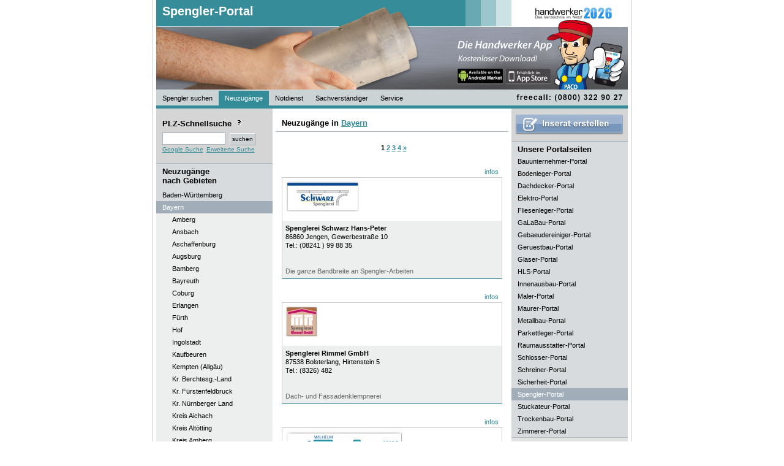

--- FILE ---
content_type: text/html; charset=UTF-8
request_url: https://www.spengler-portal.de/Spengler/Neuzugaenge/Bayern/Bauklempner-firmen-1
body_size: 6786
content:

<!DOCTYPE html PUBLIC "-//W3C//DTD XHTML 1.0 Strict//EN" "http://www.w3.org/TR/xhtml1/DTD/xhtml1-strict.dtd">
<html lang="de" xmlns="http://www.w3.org/1999/xhtml" xml:lang="de">
<head>
<title>Spengler Neuzug&auml;nge Bayern | Bauklempner in Bayern, Klempner-betriebe Bayern, Bauklempner-fachbetriebe Bayern, Bauklempner-betrieb Bayern, Bauklempner-meister  Bayern, klempner-fachbetrieb Bayern Klempnerfachbetriebe</title>

<meta http-equiv="content-type" content="text/html; charset=iso-8859-1" />
<meta name="keywords" content="Spengler Neuzug&auml;nge Bayern, Bauklempner  in Bayern, Klempner-betriebe Bayern, Bauklempner-fachbetriebe Bayern, Bauklempner-betrieb Bayern, Bauklempner-meister  Bayern, Bauklempner-fachbetrieb Bayern" />
<meta name="description" content="Spengler Neuzug&auml;nge Bayern | Klempner-Fachbetriebe in Bayern, Bauklempner-betriebe Bayern, Bauklempner-fachbetriebe Bayern, Bauklempner-betrieb Bayern, Bauklempner-meister  Bayern, Bauklempner-fachbetrieb Bayern" />
<meta name="robots" content="index, follow" />
<meta http-equiv="expires" content="1728000" />
<meta name="revisit-after" content="7 days" />
<meta name="language" content="de" />
<link rel="stylesheet" type="text/css" href="/css/standardStyles.css" />
<link rel="stylesheet" type="text/css" href="/css/portalStyles.php" />

<script src="https://www.google.com/jsapi?key=ABQIAAAACL88kQDIX6b29RJC9ploThTlQNjUEt4vxkLRsFRunAuNYo8iSBSJ9t6dMiMJrRBQ2F8-7ZMqNkmxdg" type="text/javascript"></script>
<!--<script src="https://maps.google.com/maps?file=api&amp;v=2&amp;key=--><!--" type="text/javascript"></script>-->
<script type="text/javascript" src="/includes/script.js" ></script>
<script type="text/javascript">
            //<![CDATA[
            var thisSite="spengler-portal.de";
            //]]>
        </script>

                                </head>

<body >


<div id="fb-root"></div>
<!--<script>(function(d, s, id) {-->
<!--  var js, fjs = d.getElementsByTagName(s)[0];-->
<!--  if (d.getElementById(id)) return;-->
<!--  js = d.createElement(s); js.id = id;-->
<!--  js.src = "//connect.facebook.net/de_DE/all.js#xfbml=1&appId=461900067162408";-->
<!--  fjs.parentNode.insertBefore(js, fjs);-->
<!--}(document, 'script', 'facebook-jssdk'));</script>-->

   <div id="tippopup">
       <h1 id='tippopuphead'>Spengler in Bayern</h1>
       <p id='tippopupinhalt'>&nbsp;</p>
   </div>

  	<div id="content" >
  		<div id="headerLeft">

  			<h1><a href="/" title="Spengler suchen">Spengler-Portal</a></h1>
  			<a href="http://www.handwerker2026.de"><img class="handwerkerlogo" src="/images/handwerker/handwerker2026_small.gif" alt="Handwerker 2026 - Das Verzeichnis im Netz" /></a>
  			<a href="http://www.handwerker2026.de"><img class="paco" src="/images/handwerker/paco_rechts_iphonel.png" alt="Paco" /></a>
  			<img class="portalimg" src="/images/handwerker/Spengler.jpg" width="770" height="146" alt="Spengler Portal" title="Spengler Portal" />


   			<ul style="position:absolute;bottom:0px;">

        		<li><strong><a href="/" title="Spengler suchen">Spengler suchen</a></strong>
        		</li>

   				<li><strong><a href="/Spengler/Neuzugaenge/Bayern/Spengler-firmen-1" title="Spengler Neuzug&auml;nge" class="active">Neuzug&auml;nge</a></strong>
        		</li>

	        	<li><a href="/Spengler/Notdienst/Bayern/Spengler-firmen-1" title="Spengler Notdienst">Notdienst</a>
	        	</li>

	        	<li><a href="/Spengler/Sachverstaendiger/Bayern/Spengler-firmen-1" title="Spengler Sachverst&auml;ndiger">Sachverst&auml;ndiger</a>
	        	</li>

        		<li class="" onmouseout="javascript:this.className='';" onmouseover="javascript:this.className='mover';"><a href="/content/firmaeintragen">Service</a>
	        		<ul>
			        	<li class="firstelement"><a href="/content/firmaeintragen">Firma eintragen</a>
        				</li>

                                                                                        
			        	                                                
			        	<li class="lastelement"><a href="javascript:bookmarkus(&#39;http://spengler-portal.de/&#39;,&#39;spengler-portal.de - Fachbetriebe im Internet&#39;)">Lesezeichen +</a></li>
        			</ul>
        		</li>

                                
        </ul>
        <img src="/images/freecall.gif" width="190" height="25" alt="freecall (0800) 22 66 287" style="border:0px;position:absolute;right:0px;bottom:2px;"/>
     </div>

	<div id="contentLeft">
		
<div id="suchFeld">

	<h1 style="border-bottom:0px;padding-left:0px;padding-top:2px;padding-bottom:7px;">PLZ-Schnellsuche <img src="/images/icon_info.gif" class="toolTip" onmouseover="showTooltip(this,event,'PLZ-Suche', 'Sie k&ouml;nnen hier auch die Stellen der PLZ reduzieren,\num den Suchradius zu vergr&ouml;&szlig;ern.\nBeispiel:\n\n12349\n1234\n123\n12\n1');" alt="Hilfe bei der Spengler-Suche" /></h1>
	<form action="/content/suche" method="get">
	        <fieldset>
				<input type="hidden" name="action" value="suchen"/>
	            <input type="text" name="plzText" id="plzTextF" alt="PLZ-Schnellsuche" class="textfelder" style="width:95px;margin-bottom:0px;" maxlength="5" value="" />
	            <input type="submit" class="submit" id="plzSchnellSubmit" value="suchen" />
	        </fieldset>
    </form>

<a style='clear:both;margin-top:2px;' href="?google_suche=1">Google Suche</a> <a href="/content/suche" style="margin-top:2px;">Erweiterte&nbsp;Suche</a>



</div>

	<h1 style="padding-top:5px;border-bottom:0px;background-color:#D7DBDE;">Neuzug&auml;nge<br />nach Gebieten</h1>
	<ul>        <li><a href="http://www.klempner-portal.de/Klempner/Neuzugaenge/Baden-W%C3%BCrttemberg/Spengler-firmen-1" title="Spengler Baden-Württemberg"  ><strong>Baden-Württemberg</strong></a>
        </li>        <li><a href="http://www.spengler-portal.de/Spengler/Neuzugaenge/Bayern/Spengler-firmen-1" title="Spengler Bayern"  class="active"><strong>Bayern</strong></a>
        <ul>
        		<li><a href="http://www.spengler-portal.de/Spengler/Neuzugaenge/Bayern/Amberg/Spengler-firmen-1" title="Spengler Amberg">Amberg</a></li>



        	
        		<li><a href="http://www.spengler-portal.de/Spengler/Neuzugaenge/Bayern/Ansbach/Spengler-firmen-1" title="Spengler Ansbach">Ansbach</a></li>



        	
        		<li><a href="http://www.spengler-portal.de/Spengler/Neuzugaenge/Bayern/Aschaffenburg/Spengler-firmen-1" title="Spengler Aschaffenburg">Aschaffenburg</a></li>



        	
        		<li><a href="http://www.spengler-portal.de/Spengler/Neuzugaenge/Bayern/Augsburg/Spengler-firmen-1" title="Spengler Augsburg">Augsburg</a></li>



        	
        		<li><a href="http://www.spengler-portal.de/Spengler/Neuzugaenge/Bayern/Bamberg/Spengler-firmen-1" title="Spengler Bamberg">Bamberg</a></li>



        	
        		<li><a href="http://www.spengler-portal.de/Spengler/Neuzugaenge/Bayern/Bayreuth/Spengler-firmen-1" title="Spengler Bayreuth">Bayreuth</a></li>



        	
        		<li><a href="http://www.spengler-portal.de/Spengler/Neuzugaenge/Bayern/Coburg/Spengler-firmen-1" title="Spengler Coburg">Coburg</a></li>



        	
        		<li><a href="http://www.spengler-portal.de/Spengler/Neuzugaenge/Bayern/Erlangen/Spengler-firmen-1" title="Spengler Erlangen">Erlangen</a></li>



        	
        		<li><a href="http://www.spengler-portal.de/Spengler/Neuzugaenge/Bayern/F%C3%BCrth/Spengler-firmen-1" title="Spengler Fürth">Fürth</a></li>



        	
        		<li><a href="http://www.spengler-portal.de/Spengler/Neuzugaenge/Bayern/Hof/Spengler-firmen-1" title="Spengler Hof">Hof</a></li>



        	
        		<li><a href="http://www.spengler-portal.de/Spengler/Neuzugaenge/Bayern/Ingolstadt/Spengler-firmen-1" title="Spengler Ingolstadt">Ingolstadt</a></li>



        	
        		<li><a href="http://www.spengler-portal.de/Spengler/Neuzugaenge/Bayern/Kaufbeuren/Spengler-firmen-1" title="Spengler Kaufbeuren">Kaufbeuren</a></li>



        	
        		<li><a href="http://www.spengler-portal.de/Spengler/Neuzugaenge/Bayern/Kempten+%28Allg%C3%A4u%29/Spengler-firmen-1" title="Spengler Kempten (Allgäu)">Kempten (Allgäu)</a></li>



        	
        		<li><a href="http://www.spengler-portal.de/Spengler/Neuzugaenge/Bayern/Kr.+Berchtesg.-Land/Spengler-firmen-1" title="Spengler Kr. Berchtesg.-Land">Kr. Berchtesg.-Land</a></li>



        	
        		<li><a href="http://www.spengler-portal.de/Spengler/Neuzugaenge/Bayern/Kr.+F%C3%BCrstenfeldbruck/Spengler-firmen-1" title="Spengler Kr. Fürstenfeldbruck">Kr. Fürstenfeldbruck</a></li>



        	
        		<li><a href="http://www.spengler-portal.de/Spengler/Neuzugaenge/Bayern/Kr.+N%C3%BCrnberger+Land/Spengler-firmen-1" title="Spengler Kr. Nürnberger Land">Kr. Nürnberger Land</a></li>



        	
        		<li><a href="http://www.spengler-portal.de/Spengler/Neuzugaenge/Bayern/Kreis+Aichach/Spengler-firmen-1" title="Spengler Kreis Aichach">Kreis Aichach</a></li>



        	
        		<li><a href="http://www.spengler-portal.de/Spengler/Neuzugaenge/Bayern/Kreis+Alt%C3%B6tting/Spengler-firmen-1" title="Spengler Kreis Altötting">Kreis Altötting</a></li>



        	
        		<li><a href="http://www.spengler-portal.de/Spengler/Neuzugaenge/Bayern/Kreis+Amberg/Spengler-firmen-1" title="Spengler Kreis Amberg">Kreis Amberg</a></li>



        	
        		<li><a href="http://www.spengler-portal.de/Spengler/Neuzugaenge/Bayern/Kreis+Ansbach/Spengler-firmen-1" title="Spengler Kreis Ansbach">Kreis Ansbach</a></li>



        	
        		<li><a href="http://www.spengler-portal.de/Spengler/Neuzugaenge/Bayern/Kreis+Aschaffenburg/Spengler-firmen-1" title="Spengler Kreis Aschaffenburg">Kreis Aschaffenburg</a></li>



        	
        		<li><a href="http://www.spengler-portal.de/Spengler/Neuzugaenge/Bayern/Kreis+Augsburg/Spengler-firmen-1" title="Spengler Kreis Augsburg">Kreis Augsburg</a></li>



        	
        		<li><a href="http://www.spengler-portal.de/Spengler/Neuzugaenge/Bayern/Kreis+Bad+Kissingen/Spengler-firmen-1" title="Spengler Kreis Bad Kissingen">Kreis Bad Kissingen</a></li>



        	
        		<li><a href="http://www.spengler-portal.de/Spengler/Neuzugaenge/Bayern/Kreis+Bad+T%C3%B6lz/Spengler-firmen-1" title="Spengler Kreis Bad Tölz">Kreis Bad Tölz</a></li>



        	
        		<li><a href="http://www.spengler-portal.de/Spengler/Neuzugaenge/Bayern/Kreis+Bamberg/Spengler-firmen-1" title="Spengler Kreis Bamberg">Kreis Bamberg</a></li>



        	
        		<li><a href="http://www.spengler-portal.de/Spengler/Neuzugaenge/Bayern/Kreis+Bayreuth/Spengler-firmen-1" title="Spengler Kreis Bayreuth">Kreis Bayreuth</a></li>



        	
        		<li><a href="http://www.spengler-portal.de/Spengler/Neuzugaenge/Bayern/Kreis+Cham/Spengler-firmen-1" title="Spengler Kreis Cham">Kreis Cham</a></li>



        	
        		<li><a href="http://www.spengler-portal.de/Spengler/Neuzugaenge/Bayern/Kreis+Coburg/Spengler-firmen-1" title="Spengler Kreis Coburg">Kreis Coburg</a></li>



        	
        		<li><a href="http://www.spengler-portal.de/Spengler/Neuzugaenge/Bayern/Kreis+Dachau/Spengler-firmen-1" title="Spengler Kreis Dachau">Kreis Dachau</a></li>



        	
        		<li><a href="http://www.spengler-portal.de/Spengler/Neuzugaenge/Bayern/Kreis+Deggendorf/Spengler-firmen-1" title="Spengler Kreis Deggendorf">Kreis Deggendorf</a></li>



        	
        		<li><a href="http://www.spengler-portal.de/Spengler/Neuzugaenge/Bayern/Kreis+Dillingen/Spengler-firmen-1" title="Spengler Kreis Dillingen">Kreis Dillingen</a></li>



        	
        		<li><a href="http://www.spengler-portal.de/Spengler/Neuzugaenge/Bayern/Kreis+Dingolfing/Spengler-firmen-1" title="Spengler Kreis Dingolfing">Kreis Dingolfing</a></li>



        	
        		<li><a href="http://www.spengler-portal.de/Spengler/Neuzugaenge/Bayern/Kreis+Donau-Ries/Spengler-firmen-1" title="Spengler Kreis Donau-Ries">Kreis Donau-Ries</a></li>



        	
        		<li><a href="http://www.spengler-portal.de/Spengler/Neuzugaenge/Bayern/Kreis+Ebersberg/Spengler-firmen-1" title="Spengler Kreis Ebersberg">Kreis Ebersberg</a></li>



        	
        		<li><a href="http://www.spengler-portal.de/Spengler/Neuzugaenge/Bayern/Kreis+Eichst%C3%A4tt/Spengler-firmen-1" title="Spengler Kreis Eichstätt">Kreis Eichstätt</a></li>



        	
        		<li><a href="http://www.spengler-portal.de/Spengler/Neuzugaenge/Bayern/Kreis+Erding/Spengler-firmen-1" title="Spengler Kreis Erding">Kreis Erding</a></li>



        	
        		<li><a href="http://www.spengler-portal.de/Spengler/Neuzugaenge/Bayern/Kreis+Erlangen/Spengler-firmen-1" title="Spengler Kreis Erlangen">Kreis Erlangen</a></li>



        	
        		<li><a href="http://www.spengler-portal.de/Spengler/Neuzugaenge/Bayern/Kreis+Forchheim/Spengler-firmen-1" title="Spengler Kreis Forchheim">Kreis Forchheim</a></li>



        	
        		<li><a href="http://www.spengler-portal.de/Spengler/Neuzugaenge/Bayern/Kreis+Freising/Spengler-firmen-1" title="Spengler Kreis Freising">Kreis Freising</a></li>



        	
        		<li><a href="http://www.spengler-portal.de/Spengler/Neuzugaenge/Bayern/Kreis+Freyung/Spengler-firmen-1" title="Spengler Kreis Freyung">Kreis Freyung</a></li>



        	
        		<li><a href="http://www.spengler-portal.de/Spengler/Neuzugaenge/Bayern/Kreis+F%C3%BCrth/Spengler-firmen-1" title="Spengler Kreis Fürth">Kreis Fürth</a></li>



        	
        		<li><a href="http://www.spengler-portal.de/Spengler/Neuzugaenge/Bayern/Kreis+Garmisch/Spengler-firmen-1" title="Spengler Kreis Garmisch">Kreis Garmisch</a></li>



        	
        		<li><a href="http://www.spengler-portal.de/Spengler/Neuzugaenge/Bayern/Kreis+G%C3%BCnzburg/Spengler-firmen-1" title="Spengler Kreis Günzburg">Kreis Günzburg</a></li>



        	
        		<li><a href="http://www.spengler-portal.de/Spengler/Neuzugaenge/Bayern/Kreis+Ha%C3%9Fberge/Spengler-firmen-1" title="Spengler Kreis Haßberge">Kreis Haßberge</a></li>



        	
        		<li><a href="http://www.spengler-portal.de/Spengler/Neuzugaenge/Bayern/Kreis+Hof/Spengler-firmen-1" title="Spengler Kreis Hof">Kreis Hof</a></li>



        	
        		<li><a href="http://www.spengler-portal.de/Spengler/Neuzugaenge/Bayern/Kreis+Kelheim/Spengler-firmen-1" title="Spengler Kreis Kelheim">Kreis Kelheim</a></li>



        	
        		<li><a href="http://www.spengler-portal.de/Spengler/Neuzugaenge/Bayern/Kreis+Kitzingen/Spengler-firmen-1" title="Spengler Kreis Kitzingen">Kreis Kitzingen</a></li>



        	
        		<li><a href="http://www.spengler-portal.de/Spengler/Neuzugaenge/Bayern/Kreis+Kronach/Spengler-firmen-1" title="Spengler Kreis Kronach">Kreis Kronach</a></li>



        	
        		<li><a href="http://www.spengler-portal.de/Spengler/Neuzugaenge/Bayern/Kreis+Kulmbach/Spengler-firmen-1" title="Spengler Kreis Kulmbach">Kreis Kulmbach</a></li>



        	
        		<li><a href="http://www.spengler-portal.de/Spengler/Neuzugaenge/Bayern/Kreis+Landshut/Spengler-firmen-1" title="Spengler Kreis Landshut">Kreis Landshut</a></li>



        	
        		<li><a href="http://www.spengler-portal.de/Spengler/Neuzugaenge/Bayern/Kreis+Lichtenfels/Spengler-firmen-1" title="Spengler Kreis Lichtenfels">Kreis Lichtenfels</a></li>



        	
        		<li><a href="http://www.spengler-portal.de/Spengler/Neuzugaenge/Bayern/Kreis+Lindau/Spengler-firmen-1" title="Spengler Kreis Lindau">Kreis Lindau</a></li>



        	
        		<li><a href="http://www.spengler-portal.de/Spengler/Neuzugaenge/Bayern/Kreis+Main-Spessart/Spengler-firmen-1" title="Spengler Kreis Main-Spessart">Kreis Main-Spessart</a></li>



        	
        		<li><a href="http://www.spengler-portal.de/Spengler/Neuzugaenge/Bayern/Kreis+Miesbach/Spengler-firmen-1" title="Spengler Kreis Miesbach">Kreis Miesbach</a></li>



        	
        		<li><a href="http://www.spengler-portal.de/Spengler/Neuzugaenge/Bayern/Kreis+Miltenberg/Spengler-firmen-1" title="Spengler Kreis Miltenberg">Kreis Miltenberg</a></li>



        	
        		<li><a href="http://www.spengler-portal.de/Spengler/Neuzugaenge/Bayern/Kreis+M%C3%BChldorf/Spengler-firmen-1" title="Spengler Kreis Mühldorf">Kreis Mühldorf</a></li>



        	
        		<li><a href="http://www.spengler-portal.de/Spengler/Neuzugaenge/Bayern/Kreis+M%C3%BCnchen/Spengler-firmen-1" title="Spengler Kreis München">Kreis München</a></li>



        	
        		<li><a href="http://www.spengler-portal.de/Spengler/Neuzugaenge/Bayern/Kreis+Neu-Ulm/Spengler-firmen-1" title="Spengler Kreis Neu-Ulm">Kreis Neu-Ulm</a></li>



        	
        		<li><a href="http://www.spengler-portal.de/Spengler/Neuzugaenge/Bayern/Kreis+Neuburg/Spengler-firmen-1" title="Spengler Kreis Neuburg">Kreis Neuburg</a></li>



        	
        		<li><a href="http://www.spengler-portal.de/Spengler/Neuzugaenge/Bayern/Kreis+Neumarkt/Spengler-firmen-1" title="Spengler Kreis Neumarkt">Kreis Neumarkt</a></li>



        	
        		<li><a href="http://www.spengler-portal.de/Spengler/Neuzugaenge/Bayern/Kreis+Neustadt/Spengler-firmen-1" title="Spengler Kreis Neustadt">Kreis Neustadt</a></li>



        	
        		<li><a href="http://www.spengler-portal.de/Spengler/Neuzugaenge/Bayern/Kreis+Neustadt---Aisch/Spengler-firmen-1" title="Spengler Kreis Neustadt/Aisch">Kreis Neustadt/Aisch</a></li>



        	
        		<li><a href="http://www.spengler-portal.de/Spengler/Neuzugaenge/Bayern/Kreis+Oberallg%C3%A4u/Spengler-firmen-1" title="Spengler Kreis Oberallgäu">Kreis Oberallgäu</a></li>



        	
        		<li><a href="http://www.spengler-portal.de/Spengler/Neuzugaenge/Bayern/Kreis+Ostallg%C3%A4u/Spengler-firmen-1" title="Spengler Kreis Ostallgäu">Kreis Ostallgäu</a></li>



        	
        		<li><a href="http://www.spengler-portal.de/Spengler/Neuzugaenge/Bayern/Kreis+Passau/Spengler-firmen-1" title="Spengler Kreis Passau">Kreis Passau</a></li>



        	
        		<li><a href="http://www.spengler-portal.de/Spengler/Neuzugaenge/Bayern/Kreis+Pfaffenhofen/Spengler-firmen-1" title="Spengler Kreis Pfaffenhofen">Kreis Pfaffenhofen</a></li>



        	
        		<li><a href="http://www.spengler-portal.de/Spengler/Neuzugaenge/Bayern/Kreis+Regen/Spengler-firmen-1" title="Spengler Kreis Regen">Kreis Regen</a></li>



        	
        		<li><a href="http://www.spengler-portal.de/Spengler/Neuzugaenge/Bayern/Kreis+Regensburg/Spengler-firmen-1" title="Spengler Kreis Regensburg">Kreis Regensburg</a></li>



        	
        		<li><a href="http://www.spengler-portal.de/Spengler/Neuzugaenge/Bayern/Kreis+Rh%C3%B6n-Grabfeld/Spengler-firmen-1" title="Spengler Kreis Rhön-Grabfeld">Kreis Rhön-Grabfeld</a></li>



        	
        		<li><a href="http://www.spengler-portal.de/Spengler/Neuzugaenge/Bayern/Kreis+Rosenheim/Spengler-firmen-1" title="Spengler Kreis Rosenheim">Kreis Rosenheim</a></li>



        	
        		<li><a href="http://www.spengler-portal.de/Spengler/Neuzugaenge/Bayern/Kreis+Rottal-Inn/Spengler-firmen-1" title="Spengler Kreis Rottal-Inn">Kreis Rottal-Inn</a></li>



        	
        		<li><a href="http://www.spengler-portal.de/Spengler/Neuzugaenge/Bayern/Kreis+Schwandorf/Spengler-firmen-1" title="Spengler Kreis Schwandorf">Kreis Schwandorf</a></li>



        	
        		<li><a href="http://www.spengler-portal.de/Spengler/Neuzugaenge/Bayern/Kreis+Schweinfurt/Spengler-firmen-1" title="Spengler Kreis Schweinfurt">Kreis Schweinfurt</a></li>



        	
        		<li><a href="http://www.spengler-portal.de/Spengler/Neuzugaenge/Bayern/Kreis+Starnberg/Spengler-firmen-1" title="Spengler Kreis Starnberg">Kreis Starnberg</a></li>



        	
        		<li><a href="http://www.spengler-portal.de/Spengler/Neuzugaenge/Bayern/Kreis+Tirschenreuth/Spengler-firmen-1" title="Spengler Kreis Tirschenreuth">Kreis Tirschenreuth</a></li>



        	
        		<li><a href="http://www.spengler-portal.de/Spengler/Neuzugaenge/Bayern/Kreis+Traunstein/Spengler-firmen-1" title="Spengler Kreis Traunstein">Kreis Traunstein</a></li>



        	
        		<li><a href="http://www.spengler-portal.de/Spengler/Neuzugaenge/Bayern/Kreis+Unterallg%C3%A4u/Spengler-firmen-1" title="Spengler Kreis Unterallgäu">Kreis Unterallgäu</a></li>



        	
        		<li><a href="http://www.spengler-portal.de/Spengler/Neuzugaenge/Bayern/Kreis+Weilheim/Spengler-firmen-1" title="Spengler Kreis Weilheim">Kreis Weilheim</a></li>



        	
        		<li><a href="http://www.spengler-portal.de/Spengler/Neuzugaenge/Bayern/Kreis+Wei%C3%9Fenburg/Spengler-firmen-1" title="Spengler Kreis Weißenburg">Kreis Weißenburg</a></li>



        	
        		<li><a href="http://www.spengler-portal.de/Spengler/Neuzugaenge/Bayern/Kreis+Wunsiedel/Spengler-firmen-1" title="Spengler Kreis Wunsiedel">Kreis Wunsiedel</a></li>



        	
        		<li><a href="http://www.spengler-portal.de/Spengler/Neuzugaenge/Bayern/Kreis+W%C3%BCrzburg/Spengler-firmen-1" title="Spengler Kreis Würzburg">Kreis Würzburg</a></li>



        	
        		<li><a href="http://www.spengler-portal.de/Spengler/Neuzugaenge/Bayern/Landshut/Spengler-firmen-1" title="Spengler Landshut">Landshut</a></li>



        	
        		<li><a href="http://www.spengler-portal.de/Spengler/Neuzugaenge/Bayern/Memmingen/Spengler-firmen-1" title="Spengler Memmingen">Memmingen</a></li>



        	
        		<li><a href="http://www.spengler-portal.de/Spengler/Neuzugaenge/Bayern/M%C3%BCnchen/Spengler-firmen-1" title="Spengler München">München</a></li>



        	
        		<li><a href="http://www.spengler-portal.de/Spengler/Neuzugaenge/Bayern/Neu-Ulm/Spengler-firmen-1" title="Spengler Neu-Ulm">Neu-Ulm</a></li>



        	
        		<li><a href="http://www.spengler-portal.de/Spengler/Neuzugaenge/Bayern/N%C3%BCrnberg/Spengler-firmen-1" title="Spengler Nürnberg">Nürnberg</a></li>



        	
        		<li><a href="http://www.spengler-portal.de/Spengler/Neuzugaenge/Bayern/Passau/Spengler-firmen-1" title="Spengler Passau">Passau</a></li>



        	
        		<li><a href="http://www.spengler-portal.de/Spengler/Neuzugaenge/Bayern/Regensburg/Spengler-firmen-1" title="Spengler Regensburg">Regensburg</a></li>



        	
        		<li><a href="http://www.spengler-portal.de/Spengler/Neuzugaenge/Bayern/Rosenheim/Spengler-firmen-1" title="Spengler Rosenheim">Rosenheim</a></li>



        	
        		<li><a href="http://www.spengler-portal.de/Spengler/Neuzugaenge/Bayern/Schwabach/Spengler-firmen-1" title="Spengler Schwabach">Schwabach</a></li>



        	
        		<li><a href="http://www.spengler-portal.de/Spengler/Neuzugaenge/Bayern/Schweinfurt/Spengler-firmen-1" title="Spengler Schweinfurt">Schweinfurt</a></li>



        	
        		<li><a href="http://www.spengler-portal.de/Spengler/Neuzugaenge/Bayern/Straubing/Spengler-firmen-1" title="Spengler Straubing">Straubing</a></li>



        	
        		<li><a href="http://www.spengler-portal.de/Spengler/Neuzugaenge/Bayern/Weiden/Spengler-firmen-1" title="Spengler Weiden">Weiden</a></li>



        	
        		<li><a href="http://www.spengler-portal.de/Spengler/Neuzugaenge/Bayern/W%C3%BCrzburg/Spengler-firmen-1" title="Spengler Würzburg">Würzburg</a></li>



        	</ul></li>        <li><a href="http://www.bauklempner-portal.de/Bauklempner/Neuzugaenge/Berlin/Spengler-firmen-1" title="Spengler Berlin"  ><strong>Berlin</strong></a>
        </li>        <li><a href="http://www.bauklempner-portal.de/Bauklempner/Neuzugaenge/Brandenburg/Spengler-firmen-1" title="Spengler Brandenburg"  ><strong>Brandenburg</strong></a>
        </li>        <li><a href="http://www.klempner-portal.de/Klempner/Neuzugaenge/Bremen/Spengler-firmen-1" title="Spengler Bremen"  ><strong>Bremen</strong></a>
        </li>        <li><a href="http://www.klempner-portal.de/Klempner/Neuzugaenge/Hamburg/Spengler-firmen-1" title="Spengler Hamburg"  ><strong>Hamburg</strong></a>
        </li>        <li><a href="http://www.klempner-portal.de/Klempner/Neuzugaenge/Hessen/Spengler-firmen-1" title="Spengler Hessen"  ><strong>Hessen</strong></a>
        </li>        <li><a href="http://www.klempner-portal.de/Klempner/Neuzugaenge/Mecklenburg-Vorpommern/Spengler-firmen-1" title="Spengler Mecklenburg-Vorpommern"  ><strong>Mecklenburg-Vorpommern</strong></a>
        </li>        <li><a href="http://www.klempner-portal.de/Klempner/Neuzugaenge/Niedersachsen/Spengler-firmen-1" title="Spengler Niedersachsen"  ><strong>Niedersachsen</strong></a>
        </li>        <li><a href="http://www.klempner-portal.de/Klempner/Neuzugaenge/Nordrhein-Westfalen/Spengler-firmen-1" title="Spengler Nordrhein-Westfalen"  ><strong>Nordrhein-Westfalen</strong></a>
        </li>        <li><a href="http://www.klempner-portal.de/Klempner/Neuzugaenge/Rheinland-Pfalz/Spengler-firmen-1" title="Spengler Rheinland-Pfalz"  ><strong>Rheinland-Pfalz</strong></a>
        </li>        <li><a href="http://www.klempner-portal.de/Klempner/Neuzugaenge/Saarland/Spengler-firmen-1" title="Spengler Saarland"  ><strong>Saarland</strong></a>
        </li>        <li><a href="http://www.klempner-portal.de/Klempner/Neuzugaenge/Sachsen/Spengler-firmen-1" title="Spengler Sachsen"  ><strong>Sachsen</strong></a>
        </li>        <li><a href="http://www.klempner-portal.de/Klempner/Neuzugaenge/Sachsen-Anhalt/Spengler-firmen-1" title="Spengler Sachsen-Anhalt"  ><strong>Sachsen-Anhalt</strong></a>
        </li>        <li><a href="http://www.klempner-portal.de/Klempner/Neuzugaenge/Schleswig-Holstein/Spengler-firmen-1" title="Spengler Schleswig-Holstein"  ><strong>Schleswig-Holstein</strong></a>
        </li>        <li><a href="http://www.klempner-portal.de/Klempner/Neuzugaenge/Th%C3%BCringen/Spengler-firmen-1" title="Spengler Thüringen"  ><strong>Thüringen</strong></a>
        </li>	</ul>


						<a rel="nofollow" href="/werbepartner.php?ID=66" onclick="javascript:window.open(this.href);return false;">
						<img src="/images/banner/banner_swkh.jpg" alt="" width="190" style="border:0px;margin-left:0px;"/>
						</a>
						<br />
												<a rel="nofollow" href="/werbepartner.php?ID=13">
						<img src="/images/banner/TGC-Banner_190_98_5sec.gif" alt="" width="190" style="border:0px;margin-left:0px;"/>
						</a>
						<br />
												<a rel="nofollow" href="/werbepartner.php?ID=31">
						<img src="/images/banner/vodafone_partner_banner.jpg" alt="" width="190" style="border:0px;margin-left:0px;"/>
						</a>
						<br />
						

	</div>

<div id="contentCenter">
<div id="searchResults"></div>
<h1>Neuzug&auml;nge in <a href="/Spengler/Bayern" title="Spengler in Bayern">Bayern</a></h1><div class="main">
			<div style='text-align:center;'><strong>&nbsp;
			1  <a href="Spengler-firmen-2">2</a>  <a href="Spengler-firmen-3">3</a> <a href="Spengler-firmen-4">4</a> 
			 <a href="Spengler-firmen-2">&raquo;</a></strong></div><br /> <br />			<ul class="insUl">
																	<li><a
						href="/Spengler/Neuzugaenge/Bayern/10260/Spenglerei+Schwarz+Hans-Peter">infos</a>
					</li>			</ul><br class="clear"/>
			<div class="ins">
				<div class="img"><img
						src="/images/Logo_klein-10260/Spengler-Bayern-Spenglerei-Schwarz-Hans-Peter.jpg"
						alt="Spengler Bayern: Spenglerei Schwarz Hans-Peter"
						title="Spengler Bayern: Spenglerei Schwarz Hans-Peter" />				</div>
				<p class="content">					<span class="prefix"><strong>Spenglerei Schwarz Hans-Peter</strong></span><br/>
					86860					<strong>Jengen</strong>, Gewerbestraße 10<br/>
					<strong>Tel.: </strong>(08241 ) 99 88 35<br/><br/>
					<br/>
	<span class="subprefix">
		Die ganze Bandbreite an Spengler-Arbeiten	</span>
				</p>
			</div>
					<ul class="insUl">
																	<li><a
						href="/Spengler/Neuzugaenge/Bayern/10163/Spenglerei+Rimmel+GmbH">infos</a>
					</li>			</ul><br class="clear"/>
			<div class="ins">
				<div class="img"><img
						src="/images/Logo_klein-10163/Spengler-Bayern-Spenglerei-Rimmel-GmbH.jpg"
						alt="Spengler Bayern: Spenglerei Rimmel GmbH"
						title="Spengler Bayern: Spenglerei Rimmel GmbH" />				</div>
				<p class="content">					<span class="prefix"><strong>Spenglerei Rimmel GmbH</strong></span><br/>
					87538					<strong>Bolsterlang</strong>, Hirtenstein 5<br/>
					<strong>Tel.: </strong>(8326) 482<br/><br/>
					<br/>
	<span class="subprefix">
		Dach- und Fassadenklempnerei	</span>
				</p>
			</div>
					<ul class="insUl">
																	<li><a
						href="/Spengler/Neuzugaenge/Bayern/10147/Wilhelm+Eck+GmbH">infos</a>
					</li>			</ul><br class="clear"/>
			<div class="ins">
				<div class="img"><img
						src="/images/Logo_klein-10147/Spengler-Bayern-Wilhelm-Eck-GmbH.jpg"
						alt="Spengler Bayern: Wilhelm Eck GmbH"
						title="Spengler Bayern: Wilhelm Eck GmbH" />				</div>
				<p class="content">					<span class="prefix"><strong>Wilhelm Eck GmbH</strong></span><br/>
					91413					<strong>Neustadt an der Aisch</strong>, Nürnberger Straße 11<br/>
					<strong>Tel.: </strong>(09161) 884 50<br/><br/>
					<br/>
	<span class="subprefix">
		Seit über 180 Jahren Ihr kompetenter Partner!	</span>
				</p>
			</div>
					<ul class="insUl">
																	<li><a
						href="/Spengler/Neuzugaenge/Bayern/10118/Spenglerei+Pelzer">infos</a>
					</li>			</ul><br class="clear"/>
			<div class="ins">
				<div class="img"><img
						src="/images/Logo_klein-10118/Spengler-Bayern-Spenglerei-Pelzer.jpg"
						alt="Spengler Bayern: Spenglerei Pelzer"
						title="Spengler Bayern: Spenglerei Pelzer" />				</div>
				<p class="content">					<span class="prefix"><strong>Spenglerei Pelzer</strong></span><br/>
					84034					<strong> Landshut</strong>, Gündlkoferau 14<br/>
					<strong>Tel.: </strong>(08765) 84 47<br/><br/>
					<br/>
	<span class="subprefix">
		Ihre Spenglerei aus Landshut	</span>
				</p>
			</div>
					<ul class="insUl">
																	<li><a
						href="/Spengler/Neuzugaenge/Bayern/10067/Franke+Meisterbetrieb">infos</a>
					</li>			</ul><br class="clear"/>
			<div class="ins">
				<div class="img"><img
						src="/images/Logo_klein-10067/Spengler-Bayern-Franke-Meisterbetrieb.jpg"
						alt="Spengler Bayern: Franke Meisterbetrieb"
						title="Spengler Bayern: Franke Meisterbetrieb" />				</div>
				<p class="content">					<span class="prefix"><strong>Franke Meisterbetrieb</strong></span><br/>
					89233					<strong>Neu-Ulm</strong>, Adlerstr. 8<br/>
					<strong>Tel.: </strong>(0731) 711 03 00<br/><br/>
					<br/>
	<span class="subprefix">
		Spenglerei und Dachdeckung	</span>
				</p>
			</div>
					<ul class="insUl">
																	<li><a
						href="/Spengler/Neuzugaenge/Bayern/9801/Spenglerei+Tr%C3%B6ster">infos</a>
					</li>			</ul><br class="clear"/>
			<div class="ins">
				<div class="img"><img
						src="/images/Logo_klein-9801/Spengler-Bayern-Spenglerei-Tröster.jpg"
						alt="Spengler Bayern: Spenglerei Tr&ouml;ster"
						title="Spengler Bayern: Spenglerei Tr&ouml;ster" />				</div>
				<p class="content">					<span class="prefix"><strong>Spenglerei Tr&ouml;ster</strong></span><br/>
					97421					<strong>Schweinfurt </strong>, Niederwerrner Straße 14 ½ <br/>
					<strong>Tel.: </strong>(09721) 2 24 48 <br/><br/>
					<br/>
	<span class="subprefix">
		Familienunternehmen in vierter Generation	</span>
				</p>
			</div>
					<ul class="insUl">
																	<li><a
						href="/Spengler/Neuzugaenge/Bayern/9690/Spenglerei+Hecht+GmbH">infos</a>
					</li>			</ul><br class="clear"/>
			<div class="ins">
				<div class="img"><img
						src="/images/Logo_klein-9690/Spengler-Bayern-Spenglerei-Hecht-GmbH-.jpg"
						alt="Spengler Bayern: Spenglerei Hecht GmbH "
						title="Spengler Bayern: Spenglerei Hecht GmbH " />				</div>
				<p class="content">					<span class="prefix"><strong>Spenglerei Hecht GmbH </strong></span><br/>
					92637					<strong>Weiden</strong>, Albert-Einstein-Straße 21<br/>
					<strong>Tel.: </strong>(0961) 634 00 65<br/><br/>
					<br/>
	<span class="subprefix">
		Spenglerei ist nicht gleich Spenglerei!	</span>
				</p>
			</div>
					<ul class="insUl">
																	<li><a
						href="/Spengler/Neuzugaenge/Bayern/9659/Spreitzer+GmbH">infos</a>
					</li>			</ul><br class="clear"/>
			<div class="ins">
				<div class="img"><img
						src="/images/Logo_klein-9659/Spengler-Bayern-Spreitzer-GmbH.jpg"
						alt="Spengler Bayern: Spreitzer GmbH"
						title="Spengler Bayern: Spreitzer GmbH" />				</div>
				<p class="content">					<span class="prefix"><strong>Spreitzer GmbH</strong></span><br/>
					94032					<strong>Passau</strong>, Schießstattweg 64<br/>
					<strong>Tel.: </strong>(0851) 56 06 60<br/><br/>
					<br/>
	<span class="subprefix">
		Geht nicht, gibt es nicht!	</span>
				</p>
			</div>
					<ul class="insUl">
																	<li><a
						href="/Spengler/Neuzugaenge/Bayern/9268/Dachdeckerei+und+Spenglerei++Fritzenwanker+GmbH">infos</a>
					</li>			</ul><br class="clear"/>
			<div class="ins">
				<div class="img"><img
						src="/images/Logo_klein-9268/Spengler-Bayern-Dachdeckerei-und-Spenglerei--Fritzenwanker-GmbH.jpg"
						alt="Spengler Bayern: Dachdeckerei und Spenglerei  Fritzenwanker GmbH"
						title="Spengler Bayern: Dachdeckerei und Spenglerei  Fritzenwanker GmbH" />				</div>
				<p class="content">					<span class="prefix"><strong>Dachdeckerei und Spenglerei  Fritzenwanker GmbH</strong></span><br/>
					82223					<strong>Eichenau</strong>, Flurstr. 64<br/>
					<strong>Tel.: </strong>(08141) 7 28 03<br/><br/>
					<br/>
	<span class="subprefix">
		Dachdeckerei und Spenglerei	</span>
				</p>
			</div>
					<ul class="insUl">
																	<li><a
						href="/Spengler/Neuzugaenge/Bayern/9201/Spenglerei+Sch%C3%B6rghuber">infos</a>
					</li>			</ul><br class="clear"/>
			<div class="ins">
				<div class="img"><img
						src="/images/Logo_klein-9201/Spengler-Bayern-Spenglerei-Schörghuber.jpg"
						alt="Spengler Bayern: Spenglerei Sch&ouml;rghuber"
						title="Spengler Bayern: Spenglerei Sch&ouml;rghuber" />				</div>
				<p class="content">					<span class="prefix"><strong>Spenglerei Sch&ouml;rghuber</strong></span><br/>
					83395					<strong>Freilassing</strong>, Lindenstr. 8<br/>
					<strong>Tel.: </strong>(08654) 92 82<br/><br/>
					<br/>
	<span class="subprefix">
		seit 1935 	</span>
				</p>
			</div>
		
			<div style='text-align:center;'><strong>&nbsp;
			1  <a href="Spengler-firmen-2">2</a>  <a href="Spengler-firmen-3">3</a> <a href="Spengler-firmen-4">4</a> 
			 <a href="Spengler-firmen-2">&raquo;</a></strong></div><br /> <br /></div>		<br /><br/><br /><br/>


</div>

   <div id="contentRight">
   	<div id="inseratFeld">
   	<a href='/content/firmaeintragen'><img src='/img/inserat_erstellen.gif' alt='Inserat erstellen' style='margin:auto;'/></a>	</div>

	<h1 style="border-bottom:0px;padding-bottom:2px;background-color:#D7DBDE;padding-top:5px;">Unsere Portalseiten</h1>
	<ul>
			<li>
		<a href="https://www.bauunternehmer-portal.de/Bauunternehmer/Neuzugaenge/Bayern/Bauunternehmer-firmen-1" title="Bauunternehmer Bayern">Bauunternehmer-Portal</a>
		</li>
				<li>
		<a href="https://www.bodenleger-portal.de/Bodenleger/Neuzugaenge/Bayern/Bodenleger-firmen-1" title="Bodenleger Bayern">Bodenleger-Portal</a>
		</li>
				<li>
		<a href="https://www.dachdecker-portal.de/Dachdecker/Neuzugaenge/Bayern/Dachdecker-firmen-1" title="Dachdecker Bayern">Dachdecker-Portal</a>
		</li>
				<li>
		<a href="https://www.elektro-portal.de/Elektriker/Neuzugaenge/Bayern/Elektriker-firmen-1" title="Elektriker Bayern">Elektro-Portal</a>
		</li>
				<li>
		<a href="https://www.fliesenleger-portal.de/Fliesenleger/Neuzugaenge/Bayern/Fliesenleger-firmen-1" title="Fliesenleger Bayern">Fliesenleger-Portal</a>
		</li>
				<li>
		<a href="https://www.GaLaBau-portale.de/GaLaBau/Neuzugaenge/Bayern/GaLaBau-firmen-1" title="GaLaBau Bayern">GaLaBau-Portal</a>
		</li>
				<li>
		<a href="https://www.gebaeudereiniger-portal.de/Gebäudereiniger/Neuzugaenge/Bayern/Gebäudereiniger-firmen-1" title="Gebäudereiniger Bayern">Gebaeudereiniger-Portal</a>
		</li>
				<li>
		<a href="https://www.geruestbau-portal.de/Gerüstbau/Neuzugaenge/Bayern/Gerüstbau-firmen-1" title="Gerüstbau Bayern">Geruestbau-Portal</a>
		</li>
				<li>
		<a href="https://www.glaser-portal.de/Glaser/Neuzugaenge/Bayern/Glaser-firmen-1" title="Glaser Bayern">Glaser-Portal</a>
		</li>
				<li>
		<a href="https://www.HLS-portal.de/HLS/Neuzugaenge/Bayern/HLS-firmen-1" title="HLS Bayern">HLS-Portal</a>
		</li>
				<li>
		<a href="https://www.innenausbau-portal.de/Innenausbau/Neuzugaenge/Bayern/Innenausbau-firmen-1" title="Innenausbau Bayern">Innenausbau-Portal</a>
		</li>
				<li>
		<a href="https://www.maler-portal.de/Maler/Neuzugaenge/Bayern/Maler-firmen-1" title="Maler Bayern">Maler-Portal</a>
		</li>
				<li>
		<a href="https://www.maurer-portal.de/Maurer/Neuzugaenge/Bayern/Maurer-firmen-1" title="Maurer Bayern">Maurer-Portal</a>
		</li>
				<li>
		<a href="https://www.metallbau-portal.de/Metallbau/Neuzugaenge/Bayern/Metallbau-firmen-1" title="Metallbau Bayern">Metallbau-Portal</a>
		</li>
				<li>
		<a href="https://www.parkettleger-portal.de/Parkettleger/Neuzugaenge/Bayern/Parkettleger-firmen-1" title="Parkettleger Bayern">Parkettleger-Portal</a>
		</li>
				<li>
		<a href="https://www.raumausstatter-portal.de/Raumausstatter/Neuzugaenge/Bayern/Raumausstatter-firmen-1" title="Raumausstatter Bayern">Raumausstatter-Portal</a>
		</li>
				<li>
		<a href="https://www.schlosser-portal.de/Schlosser/Neuzugaenge/Bayern/Schlosser-firmen-1" title="Schlosser Bayern">Schlosser-Portal</a>
		</li>
				<li>
		<a href="https://www.schreiner-portal.de/Schreiner/Neuzugaenge/Bayern/Schreiner-firmen-1" title="Schreiner Bayern">Schreiner-Portal</a>
		</li>
				<li>
		<a href="https://www.sicherheit-portal.de/Sicherheit/Neuzugaenge/Bayern/Sicherheit-firmen-1" title="Sicherheit Bayern">Sicherheit-Portal</a>
		</li>
				<li>
		<a href="https://www.spengler-portal.de/Spengler/Neuzugaenge/Bayern/Spengler-firmen-1" class='active' title="Spengler Bayern">Spengler-Portal</a>
		</li>
				<li>
		<a href="https://www.stuckateur-portal.de/Stuckateur/Neuzugaenge/Bayern/Stuckateur-firmen-1" title="Stuckateur Bayern">Stuckateur-Portal</a>
		</li>
				<li>
		<a href="https://www.trockenbau-portal.de/Trockenbau/Neuzugaenge/Bayern/Trockenbau-firmen-1" title="Trockenbau Bayern">Trockenbau-Portal</a>
		</li>
				<li>
		<a href="https://www.zimmerer-portal.de/Zimmerer/Neuzugaenge/Bayern/Zimmerer-firmen-1" title="Zimmerer Bayern">Zimmerer-Portal</a>
		</li>
			</ul>

	


		<a href="http://www.handwerker2026.de"><img src="/images/banner/paco_iphone_banner.jpg" alt="" /></a>

		</div>


		<br class="clear" /><br />

		<div id="footer">
			<ul>
				<li><a href="/content/impressum">Impressum</a></li>
        <li><a href="/content/datenschutz">Datenschutz</a></li>
				<li><a href="/content/kontakt">Kontakt</a></li>
        				<li><a href="/content/agb">AGB</a></li>
			</ul>
		</div>

   	</div>


</body>

</html>


--- FILE ---
content_type: text/css;charset=UTF-8
request_url: https://www.spengler-portal.de/css/portalStyles.php
body_size: 1420
content:

a, a.default
{
	color:#358c99;
}

img#titleImg, 
div#footer,
div#headerLeft ul li a:hover,
div#headerLeft ul li a.active
{
	background-color:#358c99;
	color:#FFFFFF;
}
div#headerLeft ul li strong
{
	font-weight:normal;
}
h1#tippopuphead 
{
	background-color:#358c99;
	color:#FFFFFF;
	padding: 2px;
	font-weight: bold;
}

p#tippopupinhalt
{
	padding: 2px;
}

div#tippopup
{
	border: 1px solid #358c99;
	width: 200px;
	position: absolute;
	z-index:2;
	/*
	opacity: .9;
	filter: alpha(opacity=90);
	*/
	visibility: hidden;
    background-color: #FFF;
    left:0px;
    top:0px;
}


div#headerLeft
{
	border-bottom:5px solid #358c99}
ul.insUl li a
{
	color:#358c99;;
}
div.ins
{
	border-bottom:1px solid #358c99;
}

div#footer ul li a
{
	color:#FFFFFF;
	text-decoration: none;
}

/*Hover Menu Styles
------------------------------------------------------------------*/
#headerLeft ul li ul 
{
	width:90px;
  	display: none;
  	position: absolute;
  	left:0px;
  	top:25px;
	z-index:100;
}

#headerLeft ul li:hover ul,
#headerLeft ul li.mover ul
{ 
	display: block;
	width:115px;
	color:#FFFFFF;
}

#headerLeft ul li ul li
{
	list-style-type:none;
}

#headerLeft ul li ul li a {
	display:block;
	height:16px;
	width:95px;
	color:;
	text-decoration:none;
	border-right:none;
	border-left:none;
	border-bottom:1px solid #358c99;
}

#headerLeft ul li ul li.firstelement{
	border-top:5px solid #358c99;
}

#headerLeft ul li ul li.lastelement{
	border-bottom:5px solid #358c99;
}